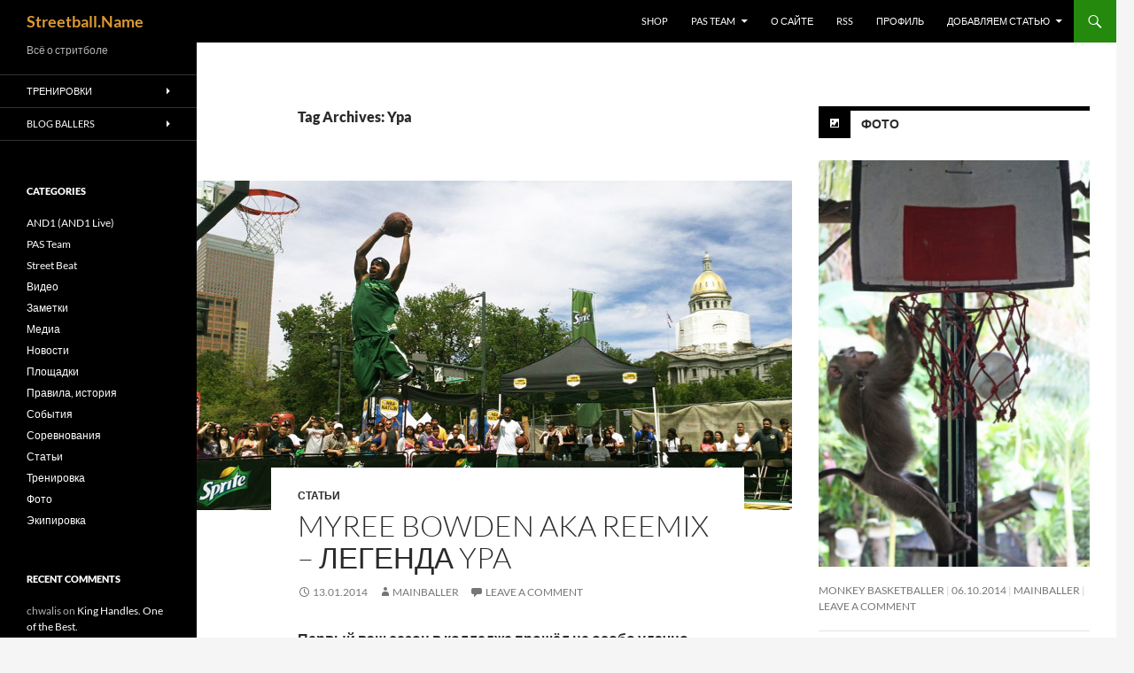

--- FILE ---
content_type: text/html; charset=UTF-8
request_url: https://streetball.name/tag/ypa
body_size: 18849
content:
<!DOCTYPE html>
<!--[if IE 7]>
<html class="ie ie7" lang="en-US">
<![endif]-->
<!--[if IE 8]>
<html class="ie ie8" lang="en-US">
<![endif]-->
<!--[if !(IE 7) & !(IE 8)]><!-->
<html lang="en-US">
<!--<![endif]-->
<head><style>img.lazy{min-height:1px}</style><link href="https://streetball.name/wp-content/plugins/w3-total-cache/pub/js/lazyload.min.js" as="script">
	<meta charset="UTF-8">
	<meta name="viewport" content="width=device-width, initial-scale=1.0">
	<title>Ypa | Streetball.Name</title>
	<link rel="profile" href="https://gmpg.org/xfn/11">
	<link rel="pingback" href="https://streetball.name/xmlrpc.php">
	<!--[if lt IE 9]>
	<script src="http://streetball.name/wp-content/themes/twentyfourteen/js/html5.js?ver=3.7.0"></script>
	<![endif]-->
	<meta name='robots' content='max-image-preview:large' />
	<style>img:is([sizes="auto" i], [sizes^="auto," i]) { contain-intrinsic-size: 3000px 1500px }</style>
	<link rel="alternate" type="application/rss+xml" title="Streetball.Name &raquo; Feed" href="https://streetball.name/feed" />
<link rel="alternate" type="application/rss+xml" title="Streetball.Name &raquo; Comments Feed" href="https://streetball.name/comments/feed" />
<link rel="alternate" type="application/rss+xml" title="Streetball.Name &raquo; Ypa Tag Feed" href="https://streetball.name/tag/ypa/feed" />
<script>
window._wpemojiSettings = {"baseUrl":"https:\/\/s.w.org\/images\/core\/emoji\/16.0.1\/72x72\/","ext":".png","svgUrl":"https:\/\/s.w.org\/images\/core\/emoji\/16.0.1\/svg\/","svgExt":".svg","source":{"concatemoji":"http:\/\/streetball.name\/wp-includes\/js\/wp-emoji-release.min.js?ver=6.8.2"}};
/*! This file is auto-generated */
!function(s,n){var o,i,e;function c(e){try{var t={supportTests:e,timestamp:(new Date).valueOf()};sessionStorage.setItem(o,JSON.stringify(t))}catch(e){}}function p(e,t,n){e.clearRect(0,0,e.canvas.width,e.canvas.height),e.fillText(t,0,0);var t=new Uint32Array(e.getImageData(0,0,e.canvas.width,e.canvas.height).data),a=(e.clearRect(0,0,e.canvas.width,e.canvas.height),e.fillText(n,0,0),new Uint32Array(e.getImageData(0,0,e.canvas.width,e.canvas.height).data));return t.every(function(e,t){return e===a[t]})}function u(e,t){e.clearRect(0,0,e.canvas.width,e.canvas.height),e.fillText(t,0,0);for(var n=e.getImageData(16,16,1,1),a=0;a<n.data.length;a++)if(0!==n.data[a])return!1;return!0}function f(e,t,n,a){switch(t){case"flag":return n(e,"\ud83c\udff3\ufe0f\u200d\u26a7\ufe0f","\ud83c\udff3\ufe0f\u200b\u26a7\ufe0f")?!1:!n(e,"\ud83c\udde8\ud83c\uddf6","\ud83c\udde8\u200b\ud83c\uddf6")&&!n(e,"\ud83c\udff4\udb40\udc67\udb40\udc62\udb40\udc65\udb40\udc6e\udb40\udc67\udb40\udc7f","\ud83c\udff4\u200b\udb40\udc67\u200b\udb40\udc62\u200b\udb40\udc65\u200b\udb40\udc6e\u200b\udb40\udc67\u200b\udb40\udc7f");case"emoji":return!a(e,"\ud83e\udedf")}return!1}function g(e,t,n,a){var r="undefined"!=typeof WorkerGlobalScope&&self instanceof WorkerGlobalScope?new OffscreenCanvas(300,150):s.createElement("canvas"),o=r.getContext("2d",{willReadFrequently:!0}),i=(o.textBaseline="top",o.font="600 32px Arial",{});return e.forEach(function(e){i[e]=t(o,e,n,a)}),i}function t(e){var t=s.createElement("script");t.src=e,t.defer=!0,s.head.appendChild(t)}"undefined"!=typeof Promise&&(o="wpEmojiSettingsSupports",i=["flag","emoji"],n.supports={everything:!0,everythingExceptFlag:!0},e=new Promise(function(e){s.addEventListener("DOMContentLoaded",e,{once:!0})}),new Promise(function(t){var n=function(){try{var e=JSON.parse(sessionStorage.getItem(o));if("object"==typeof e&&"number"==typeof e.timestamp&&(new Date).valueOf()<e.timestamp+604800&&"object"==typeof e.supportTests)return e.supportTests}catch(e){}return null}();if(!n){if("undefined"!=typeof Worker&&"undefined"!=typeof OffscreenCanvas&&"undefined"!=typeof URL&&URL.createObjectURL&&"undefined"!=typeof Blob)try{var e="postMessage("+g.toString()+"("+[JSON.stringify(i),f.toString(),p.toString(),u.toString()].join(",")+"));",a=new Blob([e],{type:"text/javascript"}),r=new Worker(URL.createObjectURL(a),{name:"wpTestEmojiSupports"});return void(r.onmessage=function(e){c(n=e.data),r.terminate(),t(n)})}catch(e){}c(n=g(i,f,p,u))}t(n)}).then(function(e){for(var t in e)n.supports[t]=e[t],n.supports.everything=n.supports.everything&&n.supports[t],"flag"!==t&&(n.supports.everythingExceptFlag=n.supports.everythingExceptFlag&&n.supports[t]);n.supports.everythingExceptFlag=n.supports.everythingExceptFlag&&!n.supports.flag,n.DOMReady=!1,n.readyCallback=function(){n.DOMReady=!0}}).then(function(){return e}).then(function(){var e;n.supports.everything||(n.readyCallback(),(e=n.source||{}).concatemoji?t(e.concatemoji):e.wpemoji&&e.twemoji&&(t(e.twemoji),t(e.wpemoji)))}))}((window,document),window._wpemojiSettings);
</script>
<style id='wp-emoji-styles-inline-css'>

	img.wp-smiley, img.emoji {
		display: inline !important;
		border: none !important;
		box-shadow: none !important;
		height: 1em !important;
		width: 1em !important;
		margin: 0 0.07em !important;
		vertical-align: -0.1em !important;
		background: none !important;
		padding: 0 !important;
	}
</style>
<link rel='stylesheet' id='wp-block-library-css' href="https://streetball.name/wp-includes/css/dist/block-library/style.min.css?ver=6.8.2" media='all' />
<style id='wp-block-library-theme-inline-css'>
.wp-block-audio :where(figcaption){color:#555;font-size:13px;text-align:center}.is-dark-theme .wp-block-audio :where(figcaption){color:#ffffffa6}.wp-block-audio{margin:0 0 1em}.wp-block-code{border:1px solid #ccc;border-radius:4px;font-family:Menlo,Consolas,monaco,monospace;padding:.8em 1em}.wp-block-embed :where(figcaption){color:#555;font-size:13px;text-align:center}.is-dark-theme .wp-block-embed :where(figcaption){color:#ffffffa6}.wp-block-embed{margin:0 0 1em}.blocks-gallery-caption{color:#555;font-size:13px;text-align:center}.is-dark-theme .blocks-gallery-caption{color:#ffffffa6}:root :where(.wp-block-image figcaption){color:#555;font-size:13px;text-align:center}.is-dark-theme :root :where(.wp-block-image figcaption){color:#ffffffa6}.wp-block-image{margin:0 0 1em}.wp-block-pullquote{border-bottom:4px solid;border-top:4px solid;color:currentColor;margin-bottom:1.75em}.wp-block-pullquote cite,.wp-block-pullquote footer,.wp-block-pullquote__citation{color:currentColor;font-size:.8125em;font-style:normal;text-transform:uppercase}.wp-block-quote{border-left:.25em solid;margin:0 0 1.75em;padding-left:1em}.wp-block-quote cite,.wp-block-quote footer{color:currentColor;font-size:.8125em;font-style:normal;position:relative}.wp-block-quote:where(.has-text-align-right){border-left:none;border-right:.25em solid;padding-left:0;padding-right:1em}.wp-block-quote:where(.has-text-align-center){border:none;padding-left:0}.wp-block-quote.is-large,.wp-block-quote.is-style-large,.wp-block-quote:where(.is-style-plain){border:none}.wp-block-search .wp-block-search__label{font-weight:700}.wp-block-search__button{border:1px solid #ccc;padding:.375em .625em}:where(.wp-block-group.has-background){padding:1.25em 2.375em}.wp-block-separator.has-css-opacity{opacity:.4}.wp-block-separator{border:none;border-bottom:2px solid;margin-left:auto;margin-right:auto}.wp-block-separator.has-alpha-channel-opacity{opacity:1}.wp-block-separator:not(.is-style-wide):not(.is-style-dots){width:100px}.wp-block-separator.has-background:not(.is-style-dots){border-bottom:none;height:1px}.wp-block-separator.has-background:not(.is-style-wide):not(.is-style-dots){height:2px}.wp-block-table{margin:0 0 1em}.wp-block-table td,.wp-block-table th{word-break:normal}.wp-block-table :where(figcaption){color:#555;font-size:13px;text-align:center}.is-dark-theme .wp-block-table :where(figcaption){color:#ffffffa6}.wp-block-video :where(figcaption){color:#555;font-size:13px;text-align:center}.is-dark-theme .wp-block-video :where(figcaption){color:#ffffffa6}.wp-block-video{margin:0 0 1em}:root :where(.wp-block-template-part.has-background){margin-bottom:0;margin-top:0;padding:1.25em 2.375em}
</style>
<style id='classic-theme-styles-inline-css'>
/*! This file is auto-generated */
.wp-block-button__link{color:#fff;background-color:#32373c;border-radius:9999px;box-shadow:none;text-decoration:none;padding:calc(.667em + 2px) calc(1.333em + 2px);font-size:1.125em}.wp-block-file__button{background:#32373c;color:#fff;text-decoration:none}
</style>
<style id='global-styles-inline-css'>
:root{--wp--preset--aspect-ratio--square: 1;--wp--preset--aspect-ratio--4-3: 4/3;--wp--preset--aspect-ratio--3-4: 3/4;--wp--preset--aspect-ratio--3-2: 3/2;--wp--preset--aspect-ratio--2-3: 2/3;--wp--preset--aspect-ratio--16-9: 16/9;--wp--preset--aspect-ratio--9-16: 9/16;--wp--preset--color--black: #000;--wp--preset--color--cyan-bluish-gray: #abb8c3;--wp--preset--color--white: #fff;--wp--preset--color--pale-pink: #f78da7;--wp--preset--color--vivid-red: #cf2e2e;--wp--preset--color--luminous-vivid-orange: #ff6900;--wp--preset--color--luminous-vivid-amber: #fcb900;--wp--preset--color--light-green-cyan: #7bdcb5;--wp--preset--color--vivid-green-cyan: #00d084;--wp--preset--color--pale-cyan-blue: #8ed1fc;--wp--preset--color--vivid-cyan-blue: #0693e3;--wp--preset--color--vivid-purple: #9b51e0;--wp--preset--color--green: #24890d;--wp--preset--color--dark-gray: #2b2b2b;--wp--preset--color--medium-gray: #767676;--wp--preset--color--light-gray: #f5f5f5;--wp--preset--gradient--vivid-cyan-blue-to-vivid-purple: linear-gradient(135deg,rgba(6,147,227,1) 0%,rgb(155,81,224) 100%);--wp--preset--gradient--light-green-cyan-to-vivid-green-cyan: linear-gradient(135deg,rgb(122,220,180) 0%,rgb(0,208,130) 100%);--wp--preset--gradient--luminous-vivid-amber-to-luminous-vivid-orange: linear-gradient(135deg,rgba(252,185,0,1) 0%,rgba(255,105,0,1) 100%);--wp--preset--gradient--luminous-vivid-orange-to-vivid-red: linear-gradient(135deg,rgba(255,105,0,1) 0%,rgb(207,46,46) 100%);--wp--preset--gradient--very-light-gray-to-cyan-bluish-gray: linear-gradient(135deg,rgb(238,238,238) 0%,rgb(169,184,195) 100%);--wp--preset--gradient--cool-to-warm-spectrum: linear-gradient(135deg,rgb(74,234,220) 0%,rgb(151,120,209) 20%,rgb(207,42,186) 40%,rgb(238,44,130) 60%,rgb(251,105,98) 80%,rgb(254,248,76) 100%);--wp--preset--gradient--blush-light-purple: linear-gradient(135deg,rgb(255,206,236) 0%,rgb(152,150,240) 100%);--wp--preset--gradient--blush-bordeaux: linear-gradient(135deg,rgb(254,205,165) 0%,rgb(254,45,45) 50%,rgb(107,0,62) 100%);--wp--preset--gradient--luminous-dusk: linear-gradient(135deg,rgb(255,203,112) 0%,rgb(199,81,192) 50%,rgb(65,88,208) 100%);--wp--preset--gradient--pale-ocean: linear-gradient(135deg,rgb(255,245,203) 0%,rgb(182,227,212) 50%,rgb(51,167,181) 100%);--wp--preset--gradient--electric-grass: linear-gradient(135deg,rgb(202,248,128) 0%,rgb(113,206,126) 100%);--wp--preset--gradient--midnight: linear-gradient(135deg,rgb(2,3,129) 0%,rgb(40,116,252) 100%);--wp--preset--font-size--small: 13px;--wp--preset--font-size--medium: 20px;--wp--preset--font-size--large: 36px;--wp--preset--font-size--x-large: 42px;--wp--preset--spacing--20: 0.44rem;--wp--preset--spacing--30: 0.67rem;--wp--preset--spacing--40: 1rem;--wp--preset--spacing--50: 1.5rem;--wp--preset--spacing--60: 2.25rem;--wp--preset--spacing--70: 3.38rem;--wp--preset--spacing--80: 5.06rem;--wp--preset--shadow--natural: 6px 6px 9px rgba(0, 0, 0, 0.2);--wp--preset--shadow--deep: 12px 12px 50px rgba(0, 0, 0, 0.4);--wp--preset--shadow--sharp: 6px 6px 0px rgba(0, 0, 0, 0.2);--wp--preset--shadow--outlined: 6px 6px 0px -3px rgba(255, 255, 255, 1), 6px 6px rgba(0, 0, 0, 1);--wp--preset--shadow--crisp: 6px 6px 0px rgba(0, 0, 0, 1);}:where(.is-layout-flex){gap: 0.5em;}:where(.is-layout-grid){gap: 0.5em;}body .is-layout-flex{display: flex;}.is-layout-flex{flex-wrap: wrap;align-items: center;}.is-layout-flex > :is(*, div){margin: 0;}body .is-layout-grid{display: grid;}.is-layout-grid > :is(*, div){margin: 0;}:where(.wp-block-columns.is-layout-flex){gap: 2em;}:where(.wp-block-columns.is-layout-grid){gap: 2em;}:where(.wp-block-post-template.is-layout-flex){gap: 1.25em;}:where(.wp-block-post-template.is-layout-grid){gap: 1.25em;}.has-black-color{color: var(--wp--preset--color--black) !important;}.has-cyan-bluish-gray-color{color: var(--wp--preset--color--cyan-bluish-gray) !important;}.has-white-color{color: var(--wp--preset--color--white) !important;}.has-pale-pink-color{color: var(--wp--preset--color--pale-pink) !important;}.has-vivid-red-color{color: var(--wp--preset--color--vivid-red) !important;}.has-luminous-vivid-orange-color{color: var(--wp--preset--color--luminous-vivid-orange) !important;}.has-luminous-vivid-amber-color{color: var(--wp--preset--color--luminous-vivid-amber) !important;}.has-light-green-cyan-color{color: var(--wp--preset--color--light-green-cyan) !important;}.has-vivid-green-cyan-color{color: var(--wp--preset--color--vivid-green-cyan) !important;}.has-pale-cyan-blue-color{color: var(--wp--preset--color--pale-cyan-blue) !important;}.has-vivid-cyan-blue-color{color: var(--wp--preset--color--vivid-cyan-blue) !important;}.has-vivid-purple-color{color: var(--wp--preset--color--vivid-purple) !important;}.has-black-background-color{background-color: var(--wp--preset--color--black) !important;}.has-cyan-bluish-gray-background-color{background-color: var(--wp--preset--color--cyan-bluish-gray) !important;}.has-white-background-color{background-color: var(--wp--preset--color--white) !important;}.has-pale-pink-background-color{background-color: var(--wp--preset--color--pale-pink) !important;}.has-vivid-red-background-color{background-color: var(--wp--preset--color--vivid-red) !important;}.has-luminous-vivid-orange-background-color{background-color: var(--wp--preset--color--luminous-vivid-orange) !important;}.has-luminous-vivid-amber-background-color{background-color: var(--wp--preset--color--luminous-vivid-amber) !important;}.has-light-green-cyan-background-color{background-color: var(--wp--preset--color--light-green-cyan) !important;}.has-vivid-green-cyan-background-color{background-color: var(--wp--preset--color--vivid-green-cyan) !important;}.has-pale-cyan-blue-background-color{background-color: var(--wp--preset--color--pale-cyan-blue) !important;}.has-vivid-cyan-blue-background-color{background-color: var(--wp--preset--color--vivid-cyan-blue) !important;}.has-vivid-purple-background-color{background-color: var(--wp--preset--color--vivid-purple) !important;}.has-black-border-color{border-color: var(--wp--preset--color--black) !important;}.has-cyan-bluish-gray-border-color{border-color: var(--wp--preset--color--cyan-bluish-gray) !important;}.has-white-border-color{border-color: var(--wp--preset--color--white) !important;}.has-pale-pink-border-color{border-color: var(--wp--preset--color--pale-pink) !important;}.has-vivid-red-border-color{border-color: var(--wp--preset--color--vivid-red) !important;}.has-luminous-vivid-orange-border-color{border-color: var(--wp--preset--color--luminous-vivid-orange) !important;}.has-luminous-vivid-amber-border-color{border-color: var(--wp--preset--color--luminous-vivid-amber) !important;}.has-light-green-cyan-border-color{border-color: var(--wp--preset--color--light-green-cyan) !important;}.has-vivid-green-cyan-border-color{border-color: var(--wp--preset--color--vivid-green-cyan) !important;}.has-pale-cyan-blue-border-color{border-color: var(--wp--preset--color--pale-cyan-blue) !important;}.has-vivid-cyan-blue-border-color{border-color: var(--wp--preset--color--vivid-cyan-blue) !important;}.has-vivid-purple-border-color{border-color: var(--wp--preset--color--vivid-purple) !important;}.has-vivid-cyan-blue-to-vivid-purple-gradient-background{background: var(--wp--preset--gradient--vivid-cyan-blue-to-vivid-purple) !important;}.has-light-green-cyan-to-vivid-green-cyan-gradient-background{background: var(--wp--preset--gradient--light-green-cyan-to-vivid-green-cyan) !important;}.has-luminous-vivid-amber-to-luminous-vivid-orange-gradient-background{background: var(--wp--preset--gradient--luminous-vivid-amber-to-luminous-vivid-orange) !important;}.has-luminous-vivid-orange-to-vivid-red-gradient-background{background: var(--wp--preset--gradient--luminous-vivid-orange-to-vivid-red) !important;}.has-very-light-gray-to-cyan-bluish-gray-gradient-background{background: var(--wp--preset--gradient--very-light-gray-to-cyan-bluish-gray) !important;}.has-cool-to-warm-spectrum-gradient-background{background: var(--wp--preset--gradient--cool-to-warm-spectrum) !important;}.has-blush-light-purple-gradient-background{background: var(--wp--preset--gradient--blush-light-purple) !important;}.has-blush-bordeaux-gradient-background{background: var(--wp--preset--gradient--blush-bordeaux) !important;}.has-luminous-dusk-gradient-background{background: var(--wp--preset--gradient--luminous-dusk) !important;}.has-pale-ocean-gradient-background{background: var(--wp--preset--gradient--pale-ocean) !important;}.has-electric-grass-gradient-background{background: var(--wp--preset--gradient--electric-grass) !important;}.has-midnight-gradient-background{background: var(--wp--preset--gradient--midnight) !important;}.has-small-font-size{font-size: var(--wp--preset--font-size--small) !important;}.has-medium-font-size{font-size: var(--wp--preset--font-size--medium) !important;}.has-large-font-size{font-size: var(--wp--preset--font-size--large) !important;}.has-x-large-font-size{font-size: var(--wp--preset--font-size--x-large) !important;}
:where(.wp-block-post-template.is-layout-flex){gap: 1.25em;}:where(.wp-block-post-template.is-layout-grid){gap: 1.25em;}
:where(.wp-block-columns.is-layout-flex){gap: 2em;}:where(.wp-block-columns.is-layout-grid){gap: 2em;}
:root :where(.wp-block-pullquote){font-size: 1.5em;line-height: 1.6;}
</style>
<link rel='stylesheet' id='twentyfourteen-lato-css' href="https://streetball.name/wp-content/themes/twentyfourteen/fonts/font-lato.css?ver=20230328" media='all' />
<link rel='stylesheet' id='genericons-css' href="https://streetball.name/wp-content/themes/twentyfourteen/genericons/genericons.css?ver=3.0.3" media='all' />
<link rel='stylesheet' id='twentyfourteen-style-css' href="https://streetball.name/wp-content/themes/twentyfourteen/style.css?ver=20250415" media='all' />
<link rel='stylesheet' id='twentyfourteen-block-style-css' href="https://streetball.name/wp-content/themes/twentyfourteen/css/blocks.css?ver=20240708" media='all' />
<!--[if lt IE 9]>
<link rel='stylesheet' id='twentyfourteen-ie-css' href='http://streetball.name/wp-content/themes/twentyfourteen/css/ie.css?ver=20140711' media='all' />
<![endif]-->
<link rel='stylesheet' id='mediaelement-css' href="https://streetball.name/wp-includes/js/mediaelement/mediaelementplayer-legacy.min.css?ver=4.2.17" media='all' />
<link rel='stylesheet' id='wp-mediaelement-css' href="https://streetball.name/wp-includes/js/mediaelement/wp-mediaelement.min.css?ver=6.8.2" media='all' />
<link rel='stylesheet' id='fancybox-css' href="https://streetball.name/wp-content/plugins/easy-fancybox/fancybox/1.5.4/jquery.fancybox.min.css?ver=6.8.2" media='screen' />
<style id='fancybox-inline-css'>
#fancybox-outer{background:#ffffff}#fancybox-content{background:#ffffff;border-color:#ffffff;color:#000000;}#fancybox-title,#fancybox-title-float-main{color:#fff}
</style>
<script src="https://streetball.name/wp-includes/js/jquery/jquery.min.js?ver=3.7.1" id="jquery-core-js"></script>
<script src="https://streetball.name/wp-includes/js/jquery/jquery-migrate.min.js?ver=3.4.1" id="jquery-migrate-js"></script>
<script src="https://streetball.name/wp-content/themes/twentyfourteen/js/functions.js?ver=20230526" id="twentyfourteen-script-js" defer data-wp-strategy="defer"></script>
<link rel="https://api.w.org/" href="https://streetball.name/wp-json/" /><link rel="alternate" title="JSON" type="application/json" href="https://streetball.name/wp-json/wp/v2/tags/80" /><link rel="EditURI" type="application/rsd+xml" title="RSD" href="https://streetball.name/xmlrpc.php?rsd" />
<meta name="generator" content="WordPress 6.8.2" />
<style>.recentcomments a{display:inline !important;padding:0 !important;margin:0 !important;}</style>		<style type="text/css" id="twentyfourteen-header-css">
				.site-title a {
			color: #dd9933;
		}
		</style>
		</head>

<body class="archive tag tag-ypa tag-80 wp-embed-responsive wp-theme-twentyfourteen group-blog masthead-fixed list-view">
<a class="screen-reader-text skip-link" href="#content">
	Skip to content</a>
<div id="page" class="hfeed site">
		
	<header id="masthead" class="site-header">
		<div class="header-main">
			<h1 class="site-title"><a href="https://streetball.name/" rel="home" >Streetball.Name</a></h1>

			<div class="search-toggle">
				<a href="#search-container" class="screen-reader-text" aria-expanded="false" aria-controls="search-container">
					Search				</a>
			</div>

			<nav id="primary-navigation" class="site-navigation primary-navigation">
				<button class="menu-toggle">Primary Menu</button>
				<div class="menu-main-container"><ul id="primary-menu" class="nav-menu"><li id="menu-item-1501" class="menu-item menu-item-type-custom menu-item-object-custom menu-item-1501"><a href="http://shop.streetball.name/">Shop</a></li>
<li id="menu-item-1495" class="menu-item menu-item-type-post_type menu-item-object-page menu-item-has-children menu-item-1495"><a href="https://streetball.name/pasteam">PAS Team</a>
<ul class="sub-menu">
	<li id="menu-item-1525" class="menu-item menu-item-type-post_type menu-item-object-page menu-item-1525"><a href="https://streetball.name/pasteam/itogi-2012">Итоги 2012</a></li>
	<li id="menu-item-1524" class="menu-item menu-item-type-post_type menu-item-object-page menu-item-1524"><a href="https://streetball.name/pasteam/itogi-2011">Итоги 2011</a></li>
	<li id="menu-item-1519" class="menu-item menu-item-type-post_type menu-item-object-page menu-item-1519"><a href="https://streetball.name/pasteam/itogi-2010">Итоги 2010</a></li>
	<li id="menu-item-1520" class="menu-item menu-item-type-post_type menu-item-object-page menu-item-1520"><a href="https://streetball.name/pasteam/itogi-2009">Итоги 2009</a></li>
	<li id="menu-item-1521" class="menu-item menu-item-type-post_type menu-item-object-page menu-item-1521"><a href="https://streetball.name/pasteam/itogi-2008">Итоги 2008</a></li>
</ul>
</li>
<li id="menu-item-1496" class="menu-item menu-item-type-post_type menu-item-object-page menu-item-1496"><a href="https://streetball.name/about">О Сайте</a></li>
<li id="menu-item-1497" class="menu-item menu-item-type-custom menu-item-object-custom menu-item-1497"><a href="https://streetball.name/feed">RSS</a></li>
<li id="menu-item-1569" class="menu-item menu-item-type-custom menu-item-object-custom menu-item-1569"><a href="https://streetball.name/wp-admin/profile.php">Профиль</a></li>
<li id="menu-item-2125" class="menu-item menu-item-type-post_type menu-item-object-page menu-item-has-children menu-item-2125"><a href="https://streetball.name/blog-ballers/dobavlyaem-statyu">Добавляем статью</a>
<ul class="sub-menu">
	<li id="menu-item-1568" class="menu-item menu-item-type-custom menu-item-object-custom menu-item-1568"><a href="https://streetball.name/wp-admin/post-new.php">Добавить статью</a></li>
</ul>
</li>
</ul></div>			</nav>
		</div>

		<div id="search-container" class="search-box-wrapper hide">
			<div class="search-box">
				<form role="search" method="get" class="search-form" action="https://streetball.name/">
				<label>
					<span class="screen-reader-text">Search for:</span>
					<input type="search" class="search-field" placeholder="Search &hellip;" value="" name="s" />
				</label>
				<input type="submit" class="search-submit" value="Search" />
			</form>			</div>
		</div>
	</header><!-- #masthead -->

	<div id="main" class="site-main">

	<section id="primary" class="content-area">
		<div id="content" class="site-content" role="main">

			
			<header class="archive-header">
				<h1 class="archive-title">
				Tag Archives: Ypa				</h1>

							</header><!-- .archive-header -->

				
<article id="post-1582" class="post-1582 post type-post status-publish format-standard has-post-thumbnail hentry category-stati tag-interview tag-streetball tag-video tag-ypa">
	
	<a class="post-thumbnail" href="https://streetball.name/myree-bowden-aka-reemix-legenda-ypa" aria-hidden="true">
			<img width="672" height="372" src="data:image/svg+xml,%3Csvg%20xmlns='http://www.w3.org/2000/svg'%20viewBox='0%200%20672%20372'%3E%3C/svg%3E" data-src="https://streetball.name/wp-content/uploads/2014/01/reemix-2012-dunks-672x372.jpg" class="attachment-post-thumbnail size-post-thumbnail wp-post-image lazy" alt="Myree Bowden aka Reemix &#8211; легенда Ypa" decoding="async" fetchpriority="high" />	</a>

			
	<header class="entry-header">
				<div class="entry-meta">
			<span class="cat-links"><a href="https://streetball.name/category/stati" rel="category tag">Статьи</a></span>
		</div>
			<h1 class="entry-title"><a href="https://streetball.name/myree-bowden-aka-reemix-legenda-ypa" rel="bookmark">Myree Bowden aka Reemix &#8211; легенда Ypa</a></h1>
		<div class="entry-meta">
			<span class="entry-date"><a href="https://streetball.name/myree-bowden-aka-reemix-legenda-ypa" rel="bookmark"><time class="entry-date" datetime="2014-01-13T00:13:32+03:00">13.01.2014</time></a></span> <span class="byline"><span class="author vcard"><a class="url fn n" href="https://streetball.name/author/mainballer" rel="author">MainBaller</a></span></span>			<span class="comments-link"><a href="https://streetball.name/myree-bowden-aka-reemix-legenda-ypa#respond">Leave a comment</a></span>
						</div><!-- .entry-meta -->
	</header><!-- .entry-header -->

		<div class="entry-content">
		<p><strong>Первый ваш сезон в колледже прошёл не особо удачно, Как я понимаю это связано с травмой ноги, не так ли? Как вы считаете в следующем сезоне, вы напомните о себе?</strong><br />
Вы считаете, что я не смог сыграть лучше из-за травмы? Ну что ж&#8230; В прошлом году я вёл команду к чемпионству, но&#8230; Следующий сезон будет более удачным я считаю.</p>
<p><strong>Вы хотите стать профессионалом?</strong><br />
Да я хотел стать профи. Я хотел идти в профи прямо из колледжа, но я не набирал необходимое количество баллов, из-за того, что мало находился на площадке.</p>
<p><iframe title="Myree Bowden aka Reemix is BAAACK!  6&#039;1 SICK Dunker [NBA.com/dunk]" width="474" height="267" src="https://www.youtube.com/embed/4ujRXVlXd70?feature=oembed" frameborder="0" allow="accelerometer; autoplay; clipboard-write; encrypted-media; gyroscope; picture-in-picture; web-share" referrerpolicy="strict-origin-when-cross-origin" allowfullscreen></iframe></p>
<p><strong>Многие болельщики впервые увидели вас на NCAA Slamdunk Contest 2004, и вы просто поразили всех! И это надолго заставило говорить о вас! Вы стали популярным и известным!</strong><br />
Я очень рад, что пройдя через все мои несчастья, я всё таки получил известность.</p>
<p><strong>Многие болелы были расстроены, что тогда победу в финале отдали Andre Emmetу. Каков ваш взгляд на эту тему?</strong><br />
Я при росте 6&#8217;5 перепрыгнул через 4-5 человек&#8230; Но этого было недостаточно&#8230; Каждый человек должен знать, что он победитель, даже если он не выиграл! Главное &#8211; внутреннее ощущение!</p>
<p><strong>В каком возрасте вы впервые поставили сверху??</strong><br />
Это было в 13 лет. На игре Junior High School All-Star Game. Мяч отскочил от кольца, и я прыгнул, чтобы взять подбор, но я хорошо выпрыгнул, мяч упал прямо мне в руку, и я его пригвоздил обратно. Это было так захватывающе.</p>
<p><strong>Какой у вас тогда был рост?</strong><br />
5&#8217;8 (172 cм).</p>
<p><strong>Какой у вас сейчас официальный прыжок?</strong><br />
Сейчас мой вертикальный прыжок равен 121 см</p>
<p><strong>Некоторые люди забывают, что у вас есть и другие таланты кроме умения красиво забивать сверху и высоко прыгать. Например, я знаю, что вы стали лучшим защитником штата Аризона. Вы чувствуете, что ваша репутация данкера затемняет вашу репутацию игрока?</strong><br />
Я говорил, что сначала люди обращают внимание на особо выделяющиеся стороны твоей игры! Я, например, красиво ставлю сверху! Люди всё больше и больше из-за этого обращают на меня свои взоры и, таким образом, открывают во мне для себя не только способности к данкам, но и другие мои положительные стороны!</p>
<p><strong>Вы также недавно участвовали в туре с командой Harlem Globetrotters. Как это случилось?</strong><br />
Они заметили меня на Slamdunk Contest и связались со мной! Мы договорились, и я проехался с ними по нескольким городам, устраивая шоу.</p>
<p><strong>Чем отличался этот тур от тура с УРА team?</strong><br />
Я получил больше опыта и навыков. А по сути, ничем не отличается!</p>
<p><strong>Какова история вашего сотрудничества с УРА??</strong><br />
Как то мне посчасливилось играть с одним из игроков УРА один на один, и я сделал парочку моих фирменных данков и проходов. После этого ко мне подошли остальные игроки и сказали, что я мужик. Вот&#8230; Через некоторое время их менеджер связался со мной и предложил поиграть за них.</p>
<p><strong>Как вы думаете, быть частью организации подобной УРА приносит вам какую нибудь пользу?</strong><br />
Я считаю, что это приносит пользу сначала для команды, а не просто для отдельно взятого игрока. Мы команда! А потом уже игроки. Сначала идёт название команды и только потом наши фамилии и имена.</p>
<p><strong>Мы слышали что Sante Gayle aka 757 больше не входит в команду, что он уезжает. Что вы можете сказать по этому поводу? Правда ли это?</strong><br />
Я мало знаю обо всём этом, но скорее всего вопрос в деньгах. Если вам нужны деньги, то вы будете там, где можно их заработать! Все нуждаются в деньгах и каждый должен зарабатывать на жизнь.</p>
<p><strong>После выхода YPA2: The WAR, YPA приобрела огромную популярность! Каковы цели на новый проект, когда он выйдет в свет, расскажите о нём, и о ваших дальнейших планах.</strong><br />
Мы собираемся в Азиатское турне! Это также сделает нас более известными, теперь уже интернационально! Это будет следующий главный проект УРА. Благодаря этому тура нас будут знать в Китае и Японии, и это даст нам ещё большее количество болельщиков!</p>
<p><strong>В вашей карьере было много интересных моментов. Расскажите о самом запомнившемся эпизоде в вашей жизни!</strong><br />
Это было в Delano California на одной из игр. Когда я вышел и сделал свой фирменный проход, навесил о щит, под ним было ещё 2-ое парней. Я поймал мяч от щита и, когда они вышли на меня, загвоздил через обоих, таким образом, заработав кроме 2-х очков ещё и фол, который я успешно реализовал. Это наверно был самый запоминающийся момент.</p>
<p><strong>Кто по вашему мнению лучший данкер на Streetball playground, кроме вас самого естественно?</strong><br />
Кроме меня? Я впервые увидел его на City Slam, это был High Riser из Атланты. Он в поряде! Мне нравится, как он высоко прыгает. И Helicopter! Он впечатляет меня тем, что многие вещи может и в игре повторить!</p>
<p><strong>Как вы думаете вы смогли бы перепрыгнуть через планку в 66 инчей (168 см), как это сделал High Riser? Вам это по силам?</strong><br />
Да. Я долго готовился к City Slam. Я не играл, я только занимался своим прыжком несколько недель. Но когда я участвовал в City Slam, я ещё не успел отдохнуть должное время, чтобы мышцы восстановились, но я чувствую, что смог бы сделать это!</p>
<p><strong>Кто ваш постоянный кумир из данкеров?</strong><br />
Мой самый любимый данкер это Dominiqe Wilkins, man. Некоторые вещи он делает так&#8230;. его движения настолько взрывчатые и неожиданные. Он The Human Highligth, лучший всегда и везде!</p>
<p><strong>Кто привил вам любовь к баскетболу? Почему вы стали им заниматься?</strong><br />
У меня не было каких-то там героев&#8230; У меня было 2 старших кузена Эдвард и Керри, они часто играли и всегда брали меня с собой на игры. Также у меня была старшая сестра, которая была чемпионом нашего региона. Она и привила мне тот характер, которым я обладаю.</p>
<p><strong>Мы много раз наблюдали полный арсенал всех ваших данков, а есть ли какой нибудь новый данк про запас?</strong><br />
Сейчас я тренирую данк на 360 градусов из-под колена, у меня получается но я хочу от тренировать его до совершенства. Этот данк является безумным и невозможным для простых данкеров, и, владея им, я смогу сделать ещё более сложные данки. Сейчас я пытаюсь сделать так, чтобы он у меня получался с игры.</p>
<p><strong>Какие у вас цели на будущее? Есть ли предложения поиграть в Европе, например?</strong><br />
Да, я рассматриваю несколько предложений и контрактов поиграть в Европе. Я говорил с умными людьми на этот счёт. Но моей целью всё же остаётся НБА. Но из-за моих травм маршрут для достижения этой цели немного удлинился. Но я всё ещё надеюсь, что моя мечта сбудется!</p>
<p><strong>Тяжелее стать профи прямо с улицы?</strong><br />
Да. Тяжело когда вы уличный игрок, но Skip 2 My Lou &#8211; это живой пример того, что всё возможно. Но если вы с улицы, вам проще играть в НБА. Вы знаете больше уловок, движений чтобы добиться своей цели и забить 2 очка.</p>
<p><strong>Что в своей игре вам хотелось бы улучшить?</strong><br />
Слабой стороной в моей игре является бросок, но я много работаю над ним. Если вы хорошо бросаете &#8211; это большой плюс к вашей игре, но если кроме броска вы можете ещё и обыграть и красиво данкнуть &#8211; это составляет полный пакет хорошего игрока!</p>
<p><strong>Что является лучшим в работе уличного игрока?</strong><br />
Дети подражают тебе! Учатся у тебя! Даже если ты не очень хороший игрок, даже если ты не играешь в лиге, ты всё равно пример для них, и они всё равно каждый день учатся у тебя! Для меня это является вдохновением к моей дальнейшей работе. Это лучшая часть в работе уличного игрока!</p>
<p><strong>Откуда появилось ваше прозвище?? Reemix?</strong><br />
Это началось ещё в колледже! Мы слушали и читали рэп. Я много экспериментировал, делал миксы, вот отсюда и повелось это. Когда мы играли в парке все знали меня, как Reemix&#8217;а, и никто не знал моего настоящего имени. А после NCAA Slamdunk Contest 2004 Reemix вообще стал моим вторым именем.</p>
<p><strong>Каковы ваши цели вне баскетбола?</strong><br />
Я хочу дальше вдохновлять детей своей игрой. Хочу закончить учёбу в колледже. Получить pro контракт. Хочу закончить несколько программ для увеличения вертикального прыжка. Также хотелось бы попробовать себя комментатором спортивных состязаний. Работать на ESPN. Участвовать в различных соревнованиях и турах. Помогать детям.</p>
<p><strong>Что бы вы хотели сказать тем, кто сейчас читает это интервью?</strong><br />
Сходите в супер маркет и купите программу по увеличению вертикального прыжка &#8211; Explosive Reaction &#8211; я принимал участие в её разработке! Следуйте ей, и вы будете летать как я! И вообще! Всем удачи! Играйте в баскетбол! Если вы любите спорт, то вы в конце концов станете хорошим игроком! Всё зависит только от вас! Идите туда, и сделайте это!</p>
<p><iframe title="INSANE &quot;Reemix&quot; Dunks : One of the BEST Dunkers of ALL TIME!" width="474" height="267" src="https://www.youtube.com/embed/P_ZEH0wyiOs?feature=oembed" frameborder="0" allow="accelerometer; autoplay; clipboard-write; encrypted-media; gyroscope; picture-in-picture; web-share" referrerpolicy="strict-origin-when-cross-origin" allowfullscreen></iframe></p>
	</div><!-- .entry-content -->
	
	<footer class="entry-meta"><span class="tag-links"><a href="https://streetball.name/tag/interview" rel="tag">Interview</a><a href="https://streetball.name/tag/streetball" rel="tag">Streetball</a><a href="https://streetball.name/tag/video" rel="tag">Video</a><a href="https://streetball.name/tag/ypa" rel="tag">Ypa</a></span></footer></article><!-- #post-1582 -->
		</div><!-- #content -->
	</section><!-- #primary -->

<div id="content-sidebar" class="content-sidebar widget-area" role="complementary">
	<aside id="widget_twentyfourteen_ephemera-3" class="widget widget_twentyfourteen_ephemera">			<h1 class="widget-title image">
				<a class="entry-format" href="https://streetball.name/type/image">Фото</a>
			</h1>
			<ol>

								<li>
				<article class="post-2460 post type-post status-publish format-image hentry category-photo tag-photos post_format-post-format-image">
				<div class="entry-content">
					<p><a href="https://streetball.name/wp-content/uploads/2014/10/monkey-ball.jpg"><img decoding="async" src="data:image/svg+xml,%3Csvg%20xmlns='http://www.w3.org/2000/svg'%20viewBox='0%200%20620%20930'%3E%3C/svg%3E" data-src="http://streetball.name/wp-content/uploads/2014/10/monkey-ball.jpg" alt="monkey-ball" width="620" height="930" class="aligncenter size-full wp-image-2461 lazy" data-srcset="https://streetball.name/wp-content/uploads/2014/10/monkey-ball.jpg 620w, https://streetball.name/wp-content/uploads/2014/10/monkey-ball-200x300.jpg 200w" data-sizes="auto, (max-width: 620px) 100vw, 620px" /></a></p>
					</div><!-- .entry-content -->

					<header class="entry-header">
						<div class="entry-meta">
						<h1 class="entry-title"><a href="https://streetball.name/monkey-basketballer" rel="bookmark">Monkey Basketballer</a></h1><span class="entry-date"><a href="https://streetball.name/monkey-basketballer" rel="bookmark"><time class="entry-date" datetime="2014-10-06T00:12:13+03:00">06.10.2014</time></a></span> <span class="byline"><span class="author vcard"><a class="url fn n" href="https://streetball.name/author/mainballer" rel="author">MainBaller</a></span></span>							<span class="comments-link"><a href="https://streetball.name/monkey-basketballer#respond">Leave a comment</a></span>
													</div><!-- .entry-meta -->
					</header><!-- .entry-header -->
				</article><!-- #post-2460 -->
				</li>
								<li>
				<article class="post-198 post type-post status-publish format-image hentry category-photo tag-photo-2 post_format-post-format-image">
				<div class="entry-content">
					<p><img decoding="async" class="aligncenter lazy" src="data:image/svg+xml,%3Csvg%20xmlns='http://www.w3.org/2000/svg'%20viewBox='0%200%201%201'%3E%3C/svg%3E" data-src="https://streetball.name/wp-content/uploads/2010/10/bobbito.jpg" alt="Bobbito" /></p>
<p>Единственный и неповторимый <a href="https://en.wikipedia.org/wiki/Bobbito_Garc%C3%ADa" target="_blank">DJ Cucumberslice</a>.</p>
<p>МС, который оставил свой след в &#8217;95 году, как человек сделавший многое на улице, в игре.</p>
					</div><!-- .entry-content -->

					<header class="entry-header">
						<div class="entry-meta">
						<h1 class="entry-title"><a href="https://streetball.name/doroga-bobbito" rel="bookmark">Дорога Bobbito</a></h1><span class="entry-date"><a href="https://streetball.name/doroga-bobbito" rel="bookmark"><time class="entry-date" datetime="2010-10-10T20:56:06+03:00">10.10.2010</time></a></span> <span class="byline"><span class="author vcard"><a class="url fn n" href="https://streetball.name/author/mainballer" rel="author">MainBaller</a></span></span>							<span class="comments-link"><a href="https://streetball.name/doroga-bobbito#respond">Leave a comment</a></span>
													</div><!-- .entry-meta -->
					</header><!-- .entry-header -->
				</article><!-- #post-198 -->
				</li>
				
			</ol>
			<a class="post-format-archive-link" href="https://streetball.name/type/image">
				More images <span class="meta-nav">&rarr;</span>			</a>
			</aside><aside id="widget_twentyfourteen_ephemera-2" class="widget widget_twentyfourteen_ephemera">			<h1 class="widget-title video">
				<a class="entry-format" href="https://streetball.name/type/video">Видео</a>
			</h1>
			<ol>

								<li>
				<article class="post-2788 post type-post status-publish format-video hentry category-videos post_format-post-format-video">
				<div class="entry-content">
					
<figure class="wp-block-embed-youtube wp-block-embed is-type-video is-provider-youtube">
<iframe loading="lazy" title="Kevin Garnett AND 1 Commercial THROWBACK" width="306" height="230" src="https://www.youtube.com/embed/XWgIP7tLwP4?feature=oembed" frameborder="0" allow="accelerometer; autoplay; clipboard-write; encrypted-media; gyroscope; picture-in-picture; web-share" referrerpolicy="strict-origin-when-cross-origin" allowfullscreen></iframe>
</figure>
					</div><!-- .entry-content -->

					<header class="entry-header">
						<div class="entry-meta">
						<h1 class="entry-title"><a href="https://streetball.name/reklama-kevin-garnett-and1" rel="bookmark">Реклама: Kevin Garnett AND1</a></h1><span class="entry-date"><a href="https://streetball.name/reklama-kevin-garnett-and1" rel="bookmark"><time class="entry-date" datetime="2018-09-09T18:22:23+03:00">09.09.2018</time></a></span> <span class="byline"><span class="author vcard"><a class="url fn n" href="https://streetball.name/author/mainballer" rel="author">MainBaller</a></span></span>							<span class="comments-link"><a href="https://streetball.name/reklama-kevin-garnett-and1#respond">Leave a comment</a></span>
													</div><!-- .entry-meta -->
					</header><!-- .entry-header -->
				</article><!-- #post-2788 -->
				</li>
								<li>
				<article class="post-2764 post type-post status-publish format-video hentry category-videos post_format-post-format-video">
				<div class="entry-content">
					<p><video controls="" src="https://streetball.name/files/video/we-played-basketball/06fe579e3a9bd7168e0b93ecdb4ba8d303be5982.webm" poster="https://streetball.name/files/video/we-played-basketball/we-played-basketball/884751f441784859506ad3719d32cb50a1a20d88.png"></video></p>
					</div><!-- .entry-content -->

					<header class="entry-header">
						<div class="entry-meta">
						<h1 class="entry-title"><a href="https://streetball.name/we-played-basketball" rel="bookmark">We played basketball</a></h1><span class="entry-date"><a href="https://streetball.name/we-played-basketball" rel="bookmark"><time class="entry-date" datetime="2018-06-06T21:55:23+03:00">06.06.2018</time></a></span> <span class="byline"><span class="author vcard"><a class="url fn n" href="https://streetball.name/author/mainballer" rel="author">MainBaller</a></span></span>							<span class="comments-link"><a href="https://streetball.name/we-played-basketball#respond">Leave a comment</a></span>
													</div><!-- .entry-meta -->
					</header><!-- .entry-header -->
				</article><!-- #post-2764 -->
				</li>
				
			</ol>
			<a class="post-format-archive-link" href="https://streetball.name/type/video">
				More videos <span class="meta-nav">&rarr;</span>			</a>
			</aside></div><!-- #content-sidebar -->
<div id="secondary">
		<h2 class="site-description">Всё о стритболе</h2>
	
		<nav class="navigation site-navigation secondary-navigation">
		<div class="menu-left-container"><ul id="menu-left" class="menu"><li id="menu-item-1531" class="menu-item menu-item-type-post_type menu-item-object-page menu-item-has-children menu-item-1531"><a href="https://streetball.name/trenirovki">Тренировки</a>
<ul class="sub-menu">
	<li id="menu-item-1532" class="menu-item menu-item-type-post_type menu-item-object-page menu-item-1532"><a href="https://streetball.name/trenirovki/sbrasyvaem-ves">Сбрасываем Вес</a></li>
	<li id="menu-item-1533" class="menu-item menu-item-type-post_type menu-item-object-page menu-item-has-children menu-item-1533"><a href="https://streetball.name/trenirovki/uvelichenie-pryzhka">Увеличение прыжка</a>
	<ul class="sub-menu">
		<li id="menu-item-1640" class="menu-item menu-item-type-post_type menu-item-object-page menu-item-1640"><a href="https://streetball.name/trenirovki/uvelichenie-pryzhka/plajometriya">Плайометрия</a></li>
	</ul>
</li>
</ul>
</li>
<li id="menu-item-1653" class="menu-item menu-item-type-post_type menu-item-object-page menu-item-has-children menu-item-1653"><a href="https://streetball.name/blog-ballers">Blog Ballers</a>
<ul class="sub-menu">
	<li id="menu-item-1654" class="menu-item menu-item-type-post_type menu-item-object-page menu-item-1654"><a href="https://streetball.name/blog-ballers/dobavlyaem-statyu">Добавляем статью</a></li>
</ul>
</li>
</ul></div>	</nav>
	
		<div id="primary-sidebar" class="primary-sidebar widget-area" role="complementary">
		<aside id="categories-6" class="widget widget_categories"><h1 class="widget-title">Categories</h1><nav aria-label="Categories">
			<ul>
					<li class="cat-item cat-item-28"><a href="https://streetball.name/category/and1">AND1 (AND1 Live)</a>
</li>
	<li class="cat-item cat-item-29"><a href="https://streetball.name/category/pasteam">PAS Team</a>
</li>
	<li class="cat-item cat-item-33"><a href="https://streetball.name/category/streetbeat">Street Beat</a>
</li>
	<li class="cat-item cat-item-7"><a href="https://streetball.name/category/media/videos">Видео</a>
</li>
	<li class="cat-item cat-item-110"><a href="https://streetball.name/category/zametki">Заметки</a>
</li>
	<li class="cat-item cat-item-4"><a href="https://streetball.name/category/media">Медиа</a>
</li>
	<li class="cat-item cat-item-1"><a href="https://streetball.name/category/news">Новости</a>
</li>
	<li class="cat-item cat-item-22"><a href="https://streetball.name/category/courts">Площадки</a>
</li>
	<li class="cat-item cat-item-19"><a href="https://streetball.name/category/rules_and_history">Правила, история</a>
</li>
	<li class="cat-item cat-item-152"><a href="https://streetball.name/category/streetball-events">События</a>
</li>
	<li class="cat-item cat-item-21"><a href="https://streetball.name/category/contest">Соревнования</a>
</li>
	<li class="cat-item cat-item-49"><a href="https://streetball.name/category/stati">Статьи</a>
</li>
	<li class="cat-item cat-item-14"><a href="https://streetball.name/category/training">Тренировка</a>
</li>
	<li class="cat-item cat-item-8"><a href="https://streetball.name/category/media/photo">Фото</a>
</li>
	<li class="cat-item cat-item-9"><a href="https://streetball.name/category/equipment">Экипировка</a>
</li>
			</ul>

			</nav></aside><aside id="recent-comments-3" class="widget widget_recent_comments"><h1 class="widget-title">Recent Comments</h1><nav aria-label="Recent Comments"><ul id="recentcomments"><li class="recentcomments"><span class="comment-author-link">chwalis</span> on <a href="https://streetball.name/king-handles-one-of-the-best#comment-1210">King Handles. One of the Best.</a></li><li class="recentcomments"><span class="comment-author-link"><a href="https://streetball.name/vam-est-chto-skazat" class="url" rel="ugc">Вам есть что сказать? | Streetball.Name</a></span> on <a href="https://streetball.name/blog-ballers/dobavlyaem-statyu#comment-1056">Добавляем статью</a></li><li class="recentcomments"><span class="comment-author-link"><a href="http://ibragimov.by/" class="url" rel="ugc external nofollow">MainBaller</a></span> on <a href="https://streetball.name/blog-ballers#comment-449">Blog Ballers</a></li><li class="recentcomments"><span class="comment-author-link">Ogion</span> on <a href="https://streetball.name/ghost-prosto-ego-zhizn#comment-441">Ghost. Просто его жизнь.</a></li><li class="recentcomments"><span class="comment-author-link">max-aggressor</span> on <a href="https://streetball.name/ghost-prosto-ego-zhizn#comment-440">Ghost. Просто его жизнь.</a></li></ul></nav></aside><aside id="tag_cloud-2" class="widget widget_tag_cloud"><h1 class="widget-title">Tags</h1><nav aria-label="Tags"><div class="tagcloud"><ul class='wp-tag-cloud' role='list'>
	<li><a href="https://streetball.name/tag/air-up-there" class="tag-cloud-link tag-link-67 tag-link-position-1" style="font-size: 11.716814159292pt;" aria-label="Air Up There (3 items)">Air Up There</a></li>
	<li><a href="https://streetball.name/tag/and1-2" class="tag-cloud-link tag-link-37 tag-link-position-2" style="font-size: 21.132743362832pt;" aria-label="AND1 (22 items)">AND1</a></li>
	<li><a href="https://streetball.name/tag/and1-logo" class="tag-cloud-link tag-link-129 tag-link-position-3" style="font-size: 8pt;" aria-label="AND1 Logo (1 item)">AND1 Logo</a></li>
	<li><a href="https://streetball.name/tag/and1-players" class="tag-cloud-link tag-link-124 tag-link-position-4" style="font-size: 16.672566371681pt;" aria-label="AND1 Players (9 items)">AND1 Players</a></li>
	<li><a href="https://streetball.name/tag/baby-shaq" class="tag-cloud-link tag-link-131 tag-link-position-5" style="font-size: 8pt;" aria-label="Baby Shaq (1 item)">Baby Shaq</a></li>
	<li><a href="https://streetball.name/tag/ball4real" class="tag-cloud-link tag-link-56 tag-link-position-6" style="font-size: 11.716814159292pt;" aria-label="Ball4Real (3 items)">Ball4Real</a></li>
	<li><a href="https://streetball.name/tag/ballup" class="tag-cloud-link tag-link-135 tag-link-position-7" style="font-size: 15.433628318584pt;" aria-label="BallUp (7 items)">BallUp</a></li>
	<li><a href="https://streetball.name/tag/ball-up" class="tag-cloud-link tag-link-41 tag-link-position-8" style="font-size: 10.230088495575pt;" aria-label="Ball Up (2 items)">Ball Up</a></li>
	<li><a href="https://streetball.name/tag/basketball" class="tag-cloud-link tag-link-70 tag-link-position-9" style="font-size: 15.433628318584pt;" aria-label="Basketball (7 items)">Basketball</a></li>
	<li><a href="https://streetball.name/tag/belarus" class="tag-cloud-link tag-link-64 tag-link-position-10" style="font-size: 18.902654867257pt;" aria-label="Belarus (14 items)">Belarus</a></li>
	<li><a href="https://streetball.name/tag/dunk" class="tag-cloud-link tag-link-113 tag-link-position-11" style="font-size: 10.230088495575pt;" aria-label="Dunk (2 items)">Dunk</a></li>
	<li><a href="https://streetball.name/tag/dunks" class="tag-cloud-link tag-link-68 tag-link-position-12" style="font-size: 12.955752212389pt;" aria-label="Dunks (4 items)">Dunks</a></li>
	<li><a href="https://streetball.name/tag/events" class="tag-cloud-link tag-link-142 tag-link-position-13" style="font-size: 10.230088495575pt;" aria-label="Events (2 items)">Events</a></li>
	<li><a href="https://streetball.name/tag/freestyle" class="tag-cloud-link tag-link-150 tag-link-position-14" style="font-size: 12.955752212389pt;" aria-label="Freestyle (4 items)">Freestyle</a></li>
	<li><a href="https://streetball.name/tag/hip-hop" class="tag-cloud-link tag-link-62 tag-link-position-15" style="font-size: 10.230088495575pt;" aria-label="Hip-Hop (2 items)">Hip-Hop</a></li>
	<li><a href="https://streetball.name/tag/hotc" class="tag-cloud-link tag-link-155 tag-link-position-16" style="font-size: 8pt;" aria-label="HOTC (1 item)">HOTC</a></li>
	<li><a href="https://streetball.name/tag/interview" class="tag-cloud-link tag-link-81 tag-link-position-17" style="font-size: 15.433628318584pt;" aria-label="Interview (7 items)">Interview</a></li>
	<li><a href="https://streetball.name/tag/jordan" class="tag-cloud-link tag-link-78 tag-link-position-18" style="font-size: 10.230088495575pt;" aria-label="Jordan (2 items)">Jordan</a></li>
	<li><a href="https://streetball.name/tag/jump" class="tag-cloud-link tag-link-126 tag-link-position-19" style="font-size: 8pt;" aria-label="Jump (1 item)">Jump</a></li>
	<li><a href="https://streetball.name/tag/king-of-the-rock" class="tag-cloud-link tag-link-141 tag-link-position-20" style="font-size: 14.814159292035pt;" aria-label="King of the Rock (6 items)">King of the Rock</a></li>
	<li><a href="https://streetball.name/tag/lol" class="tag-cloud-link tag-link-157 tag-link-position-21" style="font-size: 8pt;" aria-label="lol (1 item)">lol</a></li>
	<li><a href="https://streetball.name/tag/minsk" class="tag-cloud-link tag-link-45 tag-link-position-22" style="font-size: 14.814159292035pt;" aria-label="Minsk (6 items)">Minsk</a></li>
	<li><a href="https://streetball.name/tag/nba" class="tag-cloud-link tag-link-123 tag-link-position-23" style="font-size: 10.230088495575pt;" aria-label="NBA (2 items)">NBA</a></li>
	<li><a href="https://streetball.name/tag/new-york" class="tag-cloud-link tag-link-154 tag-link-position-24" style="font-size: 8pt;" aria-label="New York (1 item)">New York</a></li>
	<li><a href="https://streetball.name/tag/notes" class="tag-cloud-link tag-link-127 tag-link-position-25" style="font-size: 8pt;" aria-label="Notes (1 item)">Notes</a></li>
	<li><a href="https://streetball.name/tag/obama" class="tag-cloud-link tag-link-122 tag-link-position-26" style="font-size: 10.230088495575pt;" aria-label="Obama (2 items)">Obama</a></li>
	<li><a href="https://streetball.name/tag/pas-team" class="tag-cloud-link tag-link-38 tag-link-position-27" style="font-size: 14.814159292035pt;" aria-label="PAS Team (6 items)">PAS Team</a></li>
	<li><a href="https://streetball.name/tag/photo-2" class="tag-cloud-link tag-link-39 tag-link-position-28" style="font-size: 11.716814159292pt;" aria-label="Photo (3 items)">Photo</a></li>
	<li><a href="https://streetball.name/tag/photos" class="tag-cloud-link tag-link-65 tag-link-position-29" style="font-size: 16.053097345133pt;" aria-label="Photos (8 items)">Photos</a></li>
	<li><a href="https://streetball.name/tag/players" class="tag-cloud-link tag-link-77 tag-link-position-30" style="font-size: 13.946902654867pt;" aria-label="Players (5 items)">Players</a></li>
	<li><a href="https://streetball.name/tag/professor" class="tag-cloud-link tag-link-116 tag-link-position-31" style="font-size: 12.955752212389pt;" aria-label="Professor (4 items)">Professor</a></li>
	<li><a href="https://streetball.name/tag/rafer-alston" class="tag-cloud-link tag-link-59 tag-link-position-32" style="font-size: 13.946902654867pt;" aria-label="Rafer Alston (5 items)">Rafer Alston</a></li>
	<li><a href="https://streetball.name/tag/rucker-park" class="tag-cloud-link tag-link-51 tag-link-position-33" style="font-size: 10.230088495575pt;" aria-label="Rucker Park (2 items)">Rucker Park</a></li>
	<li><a href="https://streetball.name/tag/rules" class="tag-cloud-link tag-link-85 tag-link-position-34" style="font-size: 15.433628318584pt;" aria-label="Rules (7 items)">Rules</a></li>
	<li><a href="https://streetball.name/tag/shit-happens" class="tag-cloud-link tag-link-143 tag-link-position-35" style="font-size: 8pt;" aria-label="Shit Happens (1 item)">Shit Happens</a></li>
	<li><a href="https://streetball.name/tag/silk" class="tag-cloud-link tag-link-105 tag-link-position-36" style="font-size: 11.716814159292pt;" aria-label="Silk (3 items)">Silk</a></li>
	<li><a href="https://streetball.name/tag/skip-to-my-lou" class="tag-cloud-link tag-link-48 tag-link-position-37" style="font-size: 13.946902654867pt;" aria-label="Skip To My Lou (5 items)">Skip To My Lou</a></li>
	<li><a href="https://streetball.name/tag/slam" class="tag-cloud-link tag-link-44 tag-link-position-38" style="font-size: 11.716814159292pt;" aria-label="Slam (3 items)">Slam</a></li>
	<li><a href="https://streetball.name/tag/starred" class="tag-cloud-link tag-link-34 tag-link-position-39" style="font-size: 11.716814159292pt;" aria-label="Starred (3 items)">Starred</a></li>
	<li><a href="https://streetball.name/tag/streetball" class="tag-cloud-link tag-link-50 tag-link-position-40" style="font-size: 21.132743362832pt;" aria-label="Streetball (22 items)">Streetball</a></li>
	<li><a href="https://streetball.name/tag/team" class="tag-cloud-link tag-link-133 tag-link-position-41" style="font-size: 10.230088495575pt;" aria-label="Team (2 items)">Team</a></li>
	<li><a href="https://streetball.name/tag/the-notic" class="tag-cloud-link tag-link-136 tag-link-position-42" style="font-size: 10.230088495575pt;" aria-label="The Notic (2 items)">The Notic</a></li>
	<li><a href="https://streetball.name/tag/tricks" class="tag-cloud-link tag-link-153 tag-link-position-43" style="font-size: 10.230088495575pt;" aria-label="Tricks (2 items)">Tricks</a></li>
	<li><a href="https://streetball.name/tag/usa" class="tag-cloud-link tag-link-61 tag-link-position-44" style="font-size: 10.230088495575pt;" aria-label="USA (2 items)">USA</a></li>
	<li><a href="https://streetball.name/tag/video" class="tag-cloud-link tag-link-36 tag-link-position-45" style="font-size: 22pt;" aria-label="Video (26 items)">Video</a></li>
</ul>
</div>
</nav></aside>	</div><!-- #primary-sidebar -->
	</div><!-- #secondary -->

		</div><!-- #main -->

		<footer id="colophon" class="site-footer">

			
			<div class="site-info">
												<a href="https://wordpress.org/" class="imprint">
					Proudly powered by WordPress				</a>
			</div><!-- .site-info -->
		</footer><!-- #colophon -->
	</div><!-- #page -->

	<script type="speculationrules">
{"prefetch":[{"source":"document","where":{"and":[{"href_matches":"\/*"},{"not":{"href_matches":["\/wp-*.php","\/wp-admin\/*","\/wp-content\/uploads\/*","\/wp-content\/*","\/wp-content\/plugins\/*","\/wp-content\/themes\/twentyfourteen\/*","\/*\\?(.+)"]}},{"not":{"selector_matches":"a[rel~=\"nofollow\"]"}},{"not":{"selector_matches":".no-prefetch, .no-prefetch a"}}]},"eagerness":"conservative"}]}
</script>
<script id="mediaelement-core-js-before">
var mejsL10n = {"language":"en","strings":{"mejs.download-file":"Download File","mejs.install-flash":"You are using a browser that does not have Flash player enabled or installed. Please turn on your Flash player plugin or download the latest version from https:\/\/get.adobe.com\/flashplayer\/","mejs.fullscreen":"Fullscreen","mejs.play":"Play","mejs.pause":"Pause","mejs.time-slider":"Time Slider","mejs.time-help-text":"Use Left\/Right Arrow keys to advance one second, Up\/Down arrows to advance ten seconds.","mejs.live-broadcast":"Live Broadcast","mejs.volume-help-text":"Use Up\/Down Arrow keys to increase or decrease volume.","mejs.unmute":"Unmute","mejs.mute":"Mute","mejs.volume-slider":"Volume Slider","mejs.video-player":"Video Player","mejs.audio-player":"Audio Player","mejs.captions-subtitles":"Captions\/Subtitles","mejs.captions-chapters":"Chapters","mejs.none":"None","mejs.afrikaans":"Afrikaans","mejs.albanian":"Albanian","mejs.arabic":"Arabic","mejs.belarusian":"Belarusian","mejs.bulgarian":"Bulgarian","mejs.catalan":"Catalan","mejs.chinese":"Chinese","mejs.chinese-simplified":"Chinese (Simplified)","mejs.chinese-traditional":"Chinese (Traditional)","mejs.croatian":"Croatian","mejs.czech":"Czech","mejs.danish":"Danish","mejs.dutch":"Dutch","mejs.english":"English","mejs.estonian":"Estonian","mejs.filipino":"Filipino","mejs.finnish":"Finnish","mejs.french":"French","mejs.galician":"Galician","mejs.german":"German","mejs.greek":"Greek","mejs.haitian-creole":"Haitian Creole","mejs.hebrew":"Hebrew","mejs.hindi":"Hindi","mejs.hungarian":"Hungarian","mejs.icelandic":"Icelandic","mejs.indonesian":"Indonesian","mejs.irish":"Irish","mejs.italian":"Italian","mejs.japanese":"Japanese","mejs.korean":"Korean","mejs.latvian":"Latvian","mejs.lithuanian":"Lithuanian","mejs.macedonian":"Macedonian","mejs.malay":"Malay","mejs.maltese":"Maltese","mejs.norwegian":"Norwegian","mejs.persian":"Persian","mejs.polish":"Polish","mejs.portuguese":"Portuguese","mejs.romanian":"Romanian","mejs.russian":"Russian","mejs.serbian":"Serbian","mejs.slovak":"Slovak","mejs.slovenian":"Slovenian","mejs.spanish":"Spanish","mejs.swahili":"Swahili","mejs.swedish":"Swedish","mejs.tagalog":"Tagalog","mejs.thai":"Thai","mejs.turkish":"Turkish","mejs.ukrainian":"Ukrainian","mejs.vietnamese":"Vietnamese","mejs.welsh":"Welsh","mejs.yiddish":"Yiddish"}};
</script>
<script src="https://streetball.name/wp-includes/js/mediaelement/mediaelement-and-player.min.js?ver=4.2.17" id="mediaelement-core-js"></script>
<script src="https://streetball.name/wp-includes/js/mediaelement/mediaelement-migrate.min.js?ver=6.8.2" id="mediaelement-migrate-js"></script>
<script id="mediaelement-js-extra">
var _wpmejsSettings = {"pluginPath":"\/wp-includes\/js\/mediaelement\/","classPrefix":"mejs-","stretching":"responsive","audioShortcodeLibrary":"mediaelement","videoShortcodeLibrary":"mediaelement"};
</script>
<script src="https://streetball.name/wp-includes/js/mediaelement/renderers/vimeo.min.js?ver=4.2.17" id="mediaelement-vimeo-js"></script>
<script src="https://streetball.name/wp-includes/js/mediaelement/wp-mediaelement.min.js?ver=6.8.2" id="wp-mediaelement-js"></script>
<script src="https://streetball.name/wp-content/plugins/easy-fancybox/vendor/purify.min.js?ver=6.8.2" id="fancybox-purify-js"></script>
<script id="jquery-fancybox-js-extra">
var efb_i18n = {"close":"Close","next":"Next","prev":"Previous","startSlideshow":"Start slideshow","toggleSize":"Toggle size"};
</script>
<script src="https://streetball.name/wp-content/plugins/easy-fancybox/fancybox/1.5.4/jquery.fancybox.min.js?ver=6.8.2" id="jquery-fancybox-js"></script>
<script id="jquery-fancybox-js-after">
var fb_timeout, fb_opts={'autoScale':true,'showCloseButton':true,'width':560,'height':340,'margin':20,'pixelRatio':'false','padding':10,'centerOnScroll':false,'enableEscapeButton':true,'speedIn':300,'speedOut':300,'overlayShow':true,'hideOnOverlayClick':true,'overlayColor':'#000','overlayOpacity':0.6,'minViewportWidth':320,'minVpHeight':320,'disableCoreLightbox':'true','enableBlockControls':'true','fancybox_openBlockControls':'true' };
if(typeof easy_fancybox_handler==='undefined'){
var easy_fancybox_handler=function(){
jQuery([".nolightbox","a.wp-block-file__button","a.pin-it-button","a[href*='pinterest.com\/pin\/create']","a[href*='facebook.com\/share']","a[href*='twitter.com\/share']"].join(',')).addClass('nofancybox');
jQuery('a.fancybox-close').on('click',function(e){e.preventDefault();jQuery.fancybox.close()});
/* IMG */
						var unlinkedImageBlocks=jQuery(".wp-block-image > img:not(.nofancybox,figure.nofancybox>img)");
						unlinkedImageBlocks.wrap(function() {
							var href = jQuery( this ).attr( "src" );
							return "<a href='" + href + "'></a>";
						});
var fb_IMG_select=jQuery('a[href*=".jpg" i]:not(.nofancybox,li.nofancybox>a,figure.nofancybox>a),area[href*=".jpg" i]:not(.nofancybox),a[href*=".png" i]:not(.nofancybox,li.nofancybox>a,figure.nofancybox>a),area[href*=".png" i]:not(.nofancybox),a[href*=".webp" i]:not(.nofancybox,li.nofancybox>a,figure.nofancybox>a),area[href*=".webp" i]:not(.nofancybox),a[href*=".jpeg" i]:not(.nofancybox,li.nofancybox>a,figure.nofancybox>a),area[href*=".jpeg" i]:not(.nofancybox)');
fb_IMG_select.addClass('fancybox image');
var fb_IMG_sections=jQuery('.gallery,.wp-block-gallery,.tiled-gallery,.wp-block-jetpack-tiled-gallery,.ngg-galleryoverview,.ngg-imagebrowser,.nextgen_pro_blog_gallery,.nextgen_pro_film,.nextgen_pro_horizontal_filmstrip,.ngg-pro-masonry-wrapper,.ngg-pro-mosaic-container,.nextgen_pro_sidescroll,.nextgen_pro_slideshow,.nextgen_pro_thumbnail_grid,.tiled-gallery');
fb_IMG_sections.each(function(){jQuery(this).find(fb_IMG_select).attr('rel','gallery-'+fb_IMG_sections.index(this));});
jQuery('a.fancybox,area.fancybox,.fancybox>a').each(function(){jQuery(this).fancybox(jQuery.extend(true,{},fb_opts,{'transition':'elastic','transitionIn':'elastic','transitionOut':'elastic','opacity':false,'hideOnContentClick':false,'titleShow':true,'titlePosition':'over','titleFromAlt':true,'showNavArrows':true,'enableKeyboardNav':true,'cyclic':false,'mouseWheel':'true','changeSpeed':250,'changeFade':300}))});
};};
jQuery(easy_fancybox_handler);jQuery(document).on('post-load',easy_fancybox_handler);
</script>
<script src="https://streetball.name/wp-content/plugins/easy-fancybox/vendor/jquery.easing.min.js?ver=1.4.1" id="jquery-easing-js"></script>
<script src="https://streetball.name/wp-content/plugins/easy-fancybox/vendor/jquery.mousewheel.min.js?ver=3.1.13" id="jquery-mousewheel-js"></script>
<script>window.w3tc_lazyload=1,window.lazyLoadOptions={elements_selector:".lazy",callback_loaded:function(t){var e;try{e=new CustomEvent("w3tc_lazyload_loaded",{detail:{e:t}})}catch(a){(e=document.createEvent("CustomEvent")).initCustomEvent("w3tc_lazyload_loaded",!1,!1,{e:t})}window.dispatchEvent(e)}}</script><script async src="https://streetball.name/wp-content/plugins/w3-total-cache/pub/js/lazyload.min.js"></script><script defer src="https://static.cloudflareinsights.com/beacon.min.js/vcd15cbe7772f49c399c6a5babf22c1241717689176015" integrity="sha512-ZpsOmlRQV6y907TI0dKBHq9Md29nnaEIPlkf84rnaERnq6zvWvPUqr2ft8M1aS28oN72PdrCzSjY4U6VaAw1EQ==" data-cf-beacon='{"version":"2024.11.0","token":"7dde192782ba4755950cdd09c120dc85","r":1,"server_timing":{"name":{"cfCacheStatus":true,"cfEdge":true,"cfExtPri":true,"cfL4":true,"cfOrigin":true,"cfSpeedBrain":true},"location_startswith":null}}' crossorigin="anonymous"></script>
</body>
</html>

<!--
Performance optimized by W3 Total Cache. Learn more: https://www.boldgrid.com/w3-total-cache/

Page Caching using Disk: Enhanced 
Lazy Loading
Database Caching 116/130 queries in 0.011 seconds using Disk

Served from: streetball.name @ 2025-08-03 12:09:07 by W3 Total Cache
-->